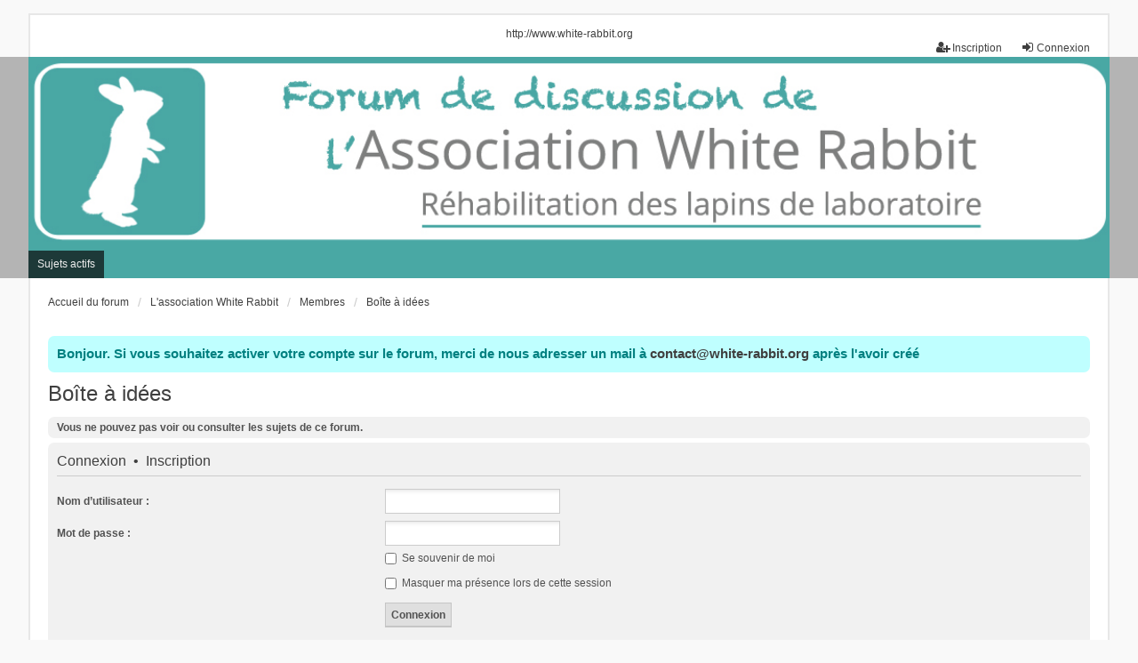

--- FILE ---
content_type: text/html; charset=UTF-8
request_url: https://www.white-rabbit.org/forum/viewforum.php?f=25&sid=81cabc311eada54008c6adfba68e36ef
body_size: 4683
content:
<!DOCTYPE html>
<html dir="ltr" lang="fr">
<head>
<meta charset="utf-8" />
<meta http-equiv="X-UA-Compatible" content="IE=edge">
<meta name="viewport" content="width=device-width, initial-scale=1" />

<title>White Rabbit - Boîte à idées</title>

	<link rel="alternate" type="application/atom+xml" title="Flux - White Rabbit" href="/forum/app.php/feed?sid=b7ce836fb93108b5951c16bf7a79c719">			<link rel="alternate" type="application/atom+xml" title="Flux - Nouveaux sujets" href="/forum/app.php/feed/topics?sid=b7ce836fb93108b5951c16bf7a79c719">		<link rel="alternate" type="application/atom+xml" title="Flux - Forum - Boîte à idées" href="/forum/app.php/feed/forum/25?sid=b7ce836fb93108b5951c16bf7a79c719">		

<!--
	phpBB style name: we_universal
	Based on style:   prosilver (this is the default phpBB3 style)
	Original author:  Tom Beddard ( http://www.subBlue.com/ )
	Modified by:      nextgen ( http://xeronix.org/ )
	Modified by:      v12mike ( v12mike@ingenious.co.nz )
-->


<link href="./styles/prosilver/theme/stylesheet.css?assets_version=167" rel="stylesheet">
<link href="./assets/css/font-awesome.min.css?assets_version=167" rel="stylesheet">
<link href="./styles/___we_universal/theme/stylesheet.css?assets_version=167" rel="stylesheet">
<link href="./styles/___we_universal/theme/responsive.css?assets_version=167" rel="stylesheet">
<link href="./styles/___we_universal/theme/custom.css?assets_version=167" rel="stylesheet">




<!--[if lte IE 9]>
	<link href="./styles/prosilver/theme/tweaks.css?assets_version=167" rel="stylesheet">
<![endif]-->

	
<link href="./ext/phpbb/boardannouncements/styles/all/theme/boardannouncements.css?assets_version=167" rel="stylesheet" media="screen">
<link href="./ext/vse/lightbox/styles/all/template/lightbox/css/lightbox.min.css?assets_version=167" rel="stylesheet" media="screen">


	<style>
		@media (min-width: 900px) {
						.content img.postimage {
				max-height: 300px !important;
				max-width: 300px !important;
			}
		}
	</style>

<!--[if lt IE 9]>
	<script src="./styles/___we_universal/template/html5shiv.min.js"></script>
<![endif]-->

</head>
<body id="phpbb" class="nojs notouch section-viewforum ltr  logged-out">


<div id="wrap" class="wrap">
	<a id="top" class="top-anchor" accesskey="t"></a>

	<div class="inventea-headerbar">
		<nav class="inventea-wrapper inventea-userbar">
			<div class="dropdown-container hidden inventea-mobile-dropdown-menu">
	<a href="#" class="dropdown-trigger inventea-toggle"><i class="icon fa fa-bars"></i></a>
	<div class="dropdown hidden">
	<div class="pointer"><div class="pointer-inner"></div></div>
	<ul class="dropdown-contents" role="menubar">

					<li>
				<a href="http://www.white-rabbit.org" role="menuitem">
					<i class="icon fa fa-fw fa-home" aria-hidden="true"></i>
					<span>Site internet</span>
				</a>
			</li>
		
		<li>
			<a href="./index.php?sid=b7ce836fb93108b5951c16bf7a79c719" role="menuitem">
				<i class="icon fa fa-fw fa-globe" aria-hidden="true"></i>
				<span>Accueil du forum</span>
			</a>
		</li>		
		
		<li data-skip-responsive="true">
			<a id="menu_faq" href="/forum/app.php/help/faq?sid=b7ce836fb93108b5951c16bf7a79c719" rel="help" title="Foire aux questions" role="menuitem">
				<i class="icon fa-question-circle fa-fw" aria-hidden="true"></i><span>FAQ</span>
			</a>
		</li>
		
					<li>
				<a href="./search.php?sid=b7ce836fb93108b5951c16bf7a79c719" role="menuitem">
					<i class="icon fa-search fa-fw" aria-hidden="true"></i><span>Rechercher</span>
				</a>
			</li>

			
			
				

			<li>
				<a href="./search.php?search_id=unanswered&amp;sid=b7ce836fb93108b5951c16bf7a79c719" role="menuitem">
					<i class="icon fa-file-o fa-fw icon-gray" aria-hidden="true"></i><span>Sujets sans réponse</span>
				</a>
			</li>
			<li>
				<a href="./search.php?search_id=active_topics&amp;sid=b7ce836fb93108b5951c16bf7a79c719" role="menuitem">
					<i class="icon fa-file-o fa-fw icon-blue" aria-hidden="true"></i><span>Sujets actifs</span>
				</a>
			</li>
			<li class="separator"></li>
		
		
										
				                    </ul>
    </div>
</div>

<center><a href="http://www.white-rabbit.org" target="_blank" class="lien-site">http://www.white-rabbit.org</a></center>

			<ul class="linklist bulletin inventea-user-menu" role="menubar">
																		<li class="small-icon rightside" data-skip-responsive="true"><a href="./ucp.php?mode=login&amp;redirect=viewforum.php%3Ff%3D25&amp;sid=b7ce836fb93108b5951c16bf7a79c719" title="Connexion" accesskey="x" role="menuitem"><i class="icon fa-fw fa-sign-in" aria-hidden="true"></i>Connexion</a></li>
											<li class="small-icon rightside" data-skip-responsive="true"><a href="./ucp.php?mode=register&amp;sid=b7ce836fb93108b5951c16bf7a79c719" role="menuitem"><i class="icon fa-fw fa-user-plus" aria-hidden="true"></i>Inscription</a></li>
										
										
							</ul>
		</nav>
	</div>

		<div class="inventea-header">
			<header>
			
						<nav>
			<div class="inventea-posts-menu">
				<ul class="inventea-menu" role="menubar">
															<!-- 					<li>
						<a href="./search.php?search_id=active_topics&amp;sid=b7ce836fb93108b5951c16bf7a79c719" role="menuitem">Sujets actifs</a>
					</li> -->
														</ul>
			</div>
			</nav>
			<div class="inventea-dashboard" role="banner">
								<a href="./index.php?sid=b7ce836fb93108b5951c16bf7a79c719" title="Site internet" style="position: absolute; left: 0%; top: 20%; width: 100%; height: 60%;">
					<div class="inventea-sitename">
						<h1><!-- White Rabbit --></h1>
						<span><!--  --></span>
					</div>
				</a>
												<img class="inventea-dashboard-image" src="./styles/___we_universal/theme/images/dashboard.jpg?assets_version=167" alt="forum header image">
							</div>

			<nav>
				<div class="inventea-forum-menu">
					<ul class="inventea-menu" role="menubar">
												<!-- <li id="button_faq">
							<a href="/forum/app.php/help/faq?sid=b7ce836fb93108b5951c16bf7a79c719" rel="help" title="Foire aux questions" role="menuitem">FAQ</a>
						</li> -->
																												<li>
						<a href="./search.php?search_id=active_topics&amp;sid=b7ce836fb93108b5951c16bf7a79c719" role="menuitem">Sujets actifs</a>
					</li>
																</ul>
				</div>
			</nav>
				</header>
	</div>

	<div class="inventea-wrapper inventea-content" role="main">
		
		<ul id="nav-breadcrumbs" class="linklist navlinks" role="menubar">
			
									
						<li class="breadcrumbs" itemscope itemtype="http://schema.org/BreadcrumbList">
									<!-- <span class="crumb"  itemtype="http://schema.org/ListItem" itemprop="itemListElement" itemscope><a href="http://www.white-rabbit.org" itemtype="https://schema.org/Thing" itemprop="item" data-navbar-reference="home"><i class="icon fa-home fa-fw" aria-hidden="true"></i><span itemprop="name">Site internet</span></a><meta itemprop="position" content="1" /></span> -->
												<span class="crumb"  itemtype="http://schema.org/ListItem" itemprop="itemListElement" itemscope><a href="./index.php?sid=b7ce836fb93108b5951c16bf7a79c719" itemtype="https://schema.org/Thing" itemprop="item" accesskey="h" data-navbar-reference="index"><span itemprop="name">Accueil du forum</span></a><meta itemprop="position" content="2" /></span>					
																								<span class="crumb"  itemtype="http://schema.org/ListItem" itemprop="itemListElement" itemscope data-forum-id="1"><a href="./viewforum.php?f=1&amp;sid=b7ce836fb93108b5951c16bf7a79c719" itemtype="https://schema.org/Thing" itemprop="item"><span itemprop="name">L'association White Rabbit</span></a><meta itemprop="position" content="3" /></span>
																													<span class="crumb"  itemtype="http://schema.org/ListItem" itemprop="itemListElement" itemscope data-forum-id="11"><a href="./viewforum.php?f=11&amp;sid=b7ce836fb93108b5951c16bf7a79c719" itemtype="https://schema.org/Thing" itemprop="item"><span itemprop="name">Membres</span></a><meta itemprop="position" content="4" /></span>
																													<span class="crumb"  itemtype="http://schema.org/ListItem" itemprop="itemListElement" itemscope data-forum-id="25"><a href="./viewforum.php?f=25&amp;sid=b7ce836fb93108b5951c16bf7a79c719" itemtype="https://schema.org/Thing" itemprop="item"><span itemprop="name">Boîte à idées</span></a><meta itemprop="position" content="5" /></span>
																</li>
					</ul>

		
				<div id="phpbb_announcement" style="background-color:#BFFFFF">
		<a href="/forum/app.php/boardannouncements/close?hash=63ad016c&amp;sid=b7ce836fb93108b5951c16bf7a79c719" data-ajax="close_announcement" data-overlay="false" class="close clearfix" title="Fermer l’annonce"></a>		<div><strong class="text-strong"><span style="color:#008080">Bonjour. Si vous souhaitez activer votre compte sur le forum, merci de nous adresser un mail à <a href="mailto:contact@white-rabbit.org">contact@white-rabbit.org</a> après l'avoir créé</span></strong></div>
	</div>
<h2 class="forum-title"><a href="./viewforum.php?f=25&amp;sid=b7ce836fb93108b5951c16bf7a79c719">Boîte à idées</a></h2>
<div>
	<!-- NOTE: remove the style="display: none" when you want to have the forum description on the forum body -->
	<div style="display: none !important;">Adhérents, faites-nous part de vos suggestions!<br /></div>	</div>





	<div class="panel">
		<div class="inner">
		<strong>Vous ne pouvez pas voir ou consulter les sujets de ce forum.</strong>
		</div>
	</div>

	
		<form action="./ucp.php?mode=login&amp;sid=b7ce836fb93108b5951c16bf7a79c719" method="post">

		<div class="panel">
			<div class="inner">

			<div class="content">
				<h3><a href="./ucp.php?mode=login&amp;redirect=viewforum.php%3Ff%3D25&amp;sid=b7ce836fb93108b5951c16bf7a79c719">Connexion</a>&nbsp; &bull; &nbsp;<a href="./ucp.php?mode=register&amp;sid=b7ce836fb93108b5951c16bf7a79c719">Inscription</a></h3>

				<fieldset class="fields1">
				<dl>
					<dt><label for="username">Nom d’utilisateur :</label></dt>
					<dd><input type="text" tabindex="1" name="username" id="username" size="25" value="" class="inputbox autowidth" /></dd>
				</dl>
				<dl>
					<dt><label for="password">Mot de passe :</label></dt>
					<dd><input type="password" tabindex="2" id="password" name="password" size="25" class="inputbox autowidth" autocomplete="off" /></dd>
					<dd><label for="autologin"><input type="checkbox" name="autologin" id="autologin" tabindex="3" /> Se souvenir de moi</label></dd>					<dd><label for="viewonline"><input type="checkbox" name="viewonline" id="viewonline" tabindex="4" /> Masquer ma présence lors de cette session</label></dd>
				</dl>
				<dl>
					<dt>&nbsp;</dt>
					<dd><input type="submit" name="login" tabindex="5" value="Connexion" class="button1" /></dd>
				</dl>
				<input type="hidden" name="redirect" value="./viewforum.php?f=25&amp;sid=b7ce836fb93108b5951c16bf7a79c719" />
<input type="hidden" name="creation_time" value="1768780841" />
<input type="hidden" name="form_token" value="6ceeee7301d74413a548b20e69f5c710f41081b1" />

				
				</fieldset>
			</div>

			</div>
		</div>

		</form>

	


		<div class="panel">
		<div class="inner">
			<strong>Cette catégorie ne contient aucun forum.</strong>
		</div>
	</div>
	


<div class="action-bar actions-jump">
	
		<div class="jumpbox dropdown-container dropdown-container-right dropdown-up dropdown-left dropdown-button-control" id="jumpbox">
			<span title="Aller" class="button button-secondary dropdown-trigger dropdown-select">
				<span>Aller</span>
				<span class="caret"><i class="icon fa-sort-down fa-fw" aria-hidden="true"></i></span>
			</span>
		<div class="dropdown">
			<div class="pointer"><div class="pointer-inner"></div></div>
			<ul class="dropdown-contents">
																				<li><a href="./viewforum.php?f=1&amp;sid=b7ce836fb93108b5951c16bf7a79c719" class="jumpbox-cat-link"> <span> L'association White Rabbit</span></a></li>
																<li><a href="./viewforum.php?f=2&amp;sid=b7ce836fb93108b5951c16bf7a79c719" class="jumpbox-sub-link"><span class="spacer"></span> <span>&#8627; &nbsp; Actualités</span></a></li>
																<li><a href="./viewforum.php?f=106&amp;sid=b7ce836fb93108b5951c16bf7a79c719" class="jumpbox-sub-link"><span class="spacer"></span><span class="spacer"></span> <span>&#8627; &nbsp; Sorties de laboratoire</span></a></li>
																<li><a href="./viewforum.php?f=115&amp;sid=b7ce836fb93108b5951c16bf7a79c719" class="jumpbox-sub-link"><span class="spacer"></span><span class="spacer"></span> <span>&#8627; &nbsp; Salons et rencontres</span></a></li>
																<li><a href="./viewforum.php?f=116&amp;sid=b7ce836fb93108b5951c16bf7a79c719" class="jumpbox-sub-link"><span class="spacer"></span> <span>&#8627; &nbsp; Nous aider</span></a></li>
																<li><a href="./viewforum.php?f=12&amp;sid=b7ce836fb93108b5951c16bf7a79c719" class="jumpbox-sub-link"><span class="spacer"></span><span class="spacer"></span> <span>&#8627; &nbsp; Faire un don</span></a></li>
																<li><a href="./viewforum.php?f=117&amp;sid=b7ce836fb93108b5951c16bf7a79c719" class="jumpbox-sub-link"><span class="spacer"></span><span class="spacer"></span> <span>&#8627; &nbsp; Devenir FA/bénévole</span></a></li>
																<li><a href="./viewforum.php?f=7&amp;sid=b7ce836fb93108b5951c16bf7a79c719" class="jumpbox-sub-link"><span class="spacer"></span><span class="spacer"></span> <span>&#8627; &nbsp; Boutique</span></a></li>
																<li><a href="./viewforum.php?f=13&amp;sid=b7ce836fb93108b5951c16bf7a79c719" class="jumpbox-sub-link"><span class="spacer"></span> <span>&#8627; &nbsp; Covoiturages</span></a></li>
																<li><a href="./viewforum.php?f=11&amp;sid=b7ce836fb93108b5951c16bf7a79c719" class="jumpbox-sub-link"><span class="spacer"></span> <span>&#8627; &nbsp; Membres</span></a></li>
																<li><a href="./viewforum.php?f=30&amp;sid=b7ce836fb93108b5951c16bf7a79c719" class="jumpbox-sub-link"><span class="spacer"></span><span class="spacer"></span> <span>&#8627; &nbsp; Présentations</span></a></li>
																<li><a href="./viewforum.php?f=25&amp;sid=b7ce836fb93108b5951c16bf7a79c719" class="jumpbox-sub-link"><span class="spacer"></span><span class="spacer"></span> <span>&#8627; &nbsp; Boîte à idées</span></a></li>
																<li><a href="./viewforum.php?f=28&amp;sid=b7ce836fb93108b5951c16bf7a79c719" class="jumpbox-cat-link"> <span> Les animaux réhabilités de laboratoire</span></a></li>
																<li><a href="./viewforum.php?f=10&amp;sid=b7ce836fb93108b5951c16bf7a79c719" class="jumpbox-sub-link"><span class="spacer"></span> <span>&#8627; &nbsp; Lapins à parrainer et adopter</span></a></li>
																<li><a href="./viewforum.php?f=114&amp;sid=b7ce836fb93108b5951c16bf7a79c719" class="jumpbox-sub-link"><span class="spacer"></span> <span>&#8627; &nbsp; Rats à adopter</span></a></li>
																<li><a href="./viewforum.php?f=127&amp;sid=b7ce836fb93108b5951c16bf7a79c719" class="jumpbox-sub-link"><span class="spacer"></span> <span>&#8627; &nbsp; Cochons d'Inde à adopter</span></a></li>
																<li><a href="./viewforum.php?f=128&amp;sid=b7ce836fb93108b5951c16bf7a79c719" class="jumpbox-sub-link"><span class="spacer"></span> <span>&#8627; &nbsp; Souris à adopter</span></a></li>
																<li><a href="./viewforum.php?f=29&amp;sid=b7ce836fb93108b5951c16bf7a79c719" class="jumpbox-sub-link"><span class="spacer"></span> <span>&#8627; &nbsp; Autres animaux de laboratoire à adopter</span></a></li>
																<li><a href="./viewforum.php?f=129&amp;sid=b7ce836fb93108b5951c16bf7a79c719" class="jumpbox-sub-link"><span class="spacer"></span> <span>&#8627; &nbsp; Les animaux qui restent à l'association</span></a></li>
																<li><a href="./viewforum.php?f=35&amp;sid=b7ce836fb93108b5951c16bf7a79c719" class="jumpbox-sub-link"><span class="spacer"></span> <span>&#8627; &nbsp; La vie après le labo : des nouvelles de nos adoptés!</span></a></li>
																<li><a href="./viewforum.php?f=3&amp;sid=b7ce836fb93108b5951c16bf7a79c719" class="jumpbox-cat-link"> <span> Espace réservé aux bénévoles</span></a></li>
																<li><a href="./viewforum.php?f=8&amp;sid=b7ce836fb93108b5951c16bf7a79c719" class="jumpbox-sub-link"><span class="spacer"></span> <span>&#8627; &nbsp; Familles d'accueil</span></a></li>
											</ul>
		</div>
	</div>

	</div>



				
			</div>

	<div class="inventea-footer-wrapper">
		<div id="page-footer" class="inventea-footer" role="contentinfo">
			<nav>
	<ul id="nav-footer" class="nav-footer linklist" role="menubar">
		<li class="breadcrumbs">
							<span class="crumb"><a href="http://www.white-rabbit.org" data-navbar-reference="home"><span>Site internet</span></a></span>									<span class="crumb"><a href="./index.php?sid=b7ce836fb93108b5951c16bf7a79c719" data-navbar-reference="index"><span>Accueil du forum</span></a></span>					</li>

							<li class="small-icon" data-last-responsive="true">
				<a href="./memberlist.php?mode=contactadmin&amp;sid=b7ce836fb93108b5951c16bf7a79c719" role="menuitem">Nous contacter</a>
			</li>
		
				
					<li class="small-icon">
				<a href="/forum/app.php/user/delete_cookies?sid=b7ce836fb93108b5951c16bf7a79c719" data-ajax="true" data-refresh="true" role="menuitem">Supprimer les cookies</a>
			</li>
		
				<li>Fuseau horaire sur <span title="Europe/Paris">UTC+01:00</span></li>
			</ul>
</nav>

			<footer class="inventea-credits">
								<p class="footer-row">
					<span class="footer-copyright">Développé par <a href="https://www.phpbb.com/">phpBB</a>&reg; Forum Software &copy; phpBB Limited</span>
				</p>
								<p class="footer-row">
					<span class="footer-copyright"><a href="https://www.phpbb.com/customise/db/translation/french/">Traduction française officielle</a> &copy; <a href="https://www.qiaeru.com">Qiaeru</a></span>
				</p>
								<p class="footer-row">
					<span class="footer-copyright">Style <a href="https://phpbb.com/customise/db/style/we_universal">we_universal</a>  created by INVENTEA & v12mike</span>
				</p>
								<p class="footer-row" role="menu">
					<a class="footer-link" href="./ucp.php?mode=privacy&amp;sid=b7ce836fb93108b5951c16bf7a79c719" title="Confidentialité" role="menuitem">
						<span class="footer-link-text">Confidentialité</span>
					</a>
					|
					<a class="footer-link" href="./ucp.php?mode=terms&amp;sid=b7ce836fb93108b5951c16bf7a79c719" title="Conditions" role="menuitem">
						<span class="footer-link-text">Conditions</span>
					</a>
				</p>
											</footer>
		</div>
	</div>

	<div id="darkenwrapper" class="darkenwrapper" data-ajax-error-title="Erreur AJAX" data-ajax-error-text="Une erreur est survenue lors du traitement de votre requête." data-ajax-error-text-abort="La requête a été interrompue par l’utilisateur." data-ajax-error-text-timeout="Votre requête a expiré prématurément. Veuillez réessayer." data-ajax-error-text-parsererror="Une erreur est survenue lors du traitement de votre requête et le serveur a renvoyé une réponse invalide.">
		<div id="darken" class="darken">&nbsp;</div>
	</div>

	<div id="phpbb_alert" class="phpbb_alert" data-l-err="Erreur" data-l-timeout-processing-req="Le délai a été dépassé.">
		<a href="#" class="alert_close">
			<i class="icon fa-times-circle fa-fw" aria-hidden="true"></i>
		</a>
	<h3 class="alert_title">&nbsp;</h3><p class="alert_text"></p>
	</div>
	<div id="phpbb_confirm" class="phpbb_alert">
		<a href="#" class="alert_close">
			<i class="icon fa-times-circle fa-fw" aria-hidden="true"></i>
		</a>
		<div class="alert_text"></div>
	</div>

<div>
	<a id="bottom" class="anchor" accesskey="z"></a>
	</div>
</div>

<script src="./assets/javascript/jquery-3.7.1.min.js?assets_version=167"></script>
<script src="./assets/javascript/core.js?assets_version=167"></script>


											<script>
		var vseLightbox = {};
		vseLightbox.resizeHeight = 300;
		vseLightbox.resizeWidth = 300;
		vseLightbox.lightboxGal = 2;
		vseLightbox.lightboxSig = 0;
		vseLightbox.imageTitles = 0;
		vseLightbox.lightboxAll = 1;
		vseLightbox.downloadFile = 'download/file.php';
	</script>

<script src="./ext/phpbb/boardannouncements/styles/all/template/js/boardannouncements.js?assets_version=167"></script>
<script src="./styles/prosilver/template/forum_fn.js?assets_version=167"></script>
<script src="./styles/prosilver/template/ajax.js?assets_version=167"></script>
<script src="./ext/vse/lightbox/styles/all/template/js/resizer.js?assets_version=167"></script>
<script src="./ext/vse/lightbox/styles/all/template/lightbox/js/lightbox.min.js?assets_version=167"></script>


<script>
	lightbox.option({
		'albumLabel': 'Image\u0020\u00251\u0020sur\u0020\u00252'
	});
</script>

</body>
</html>
